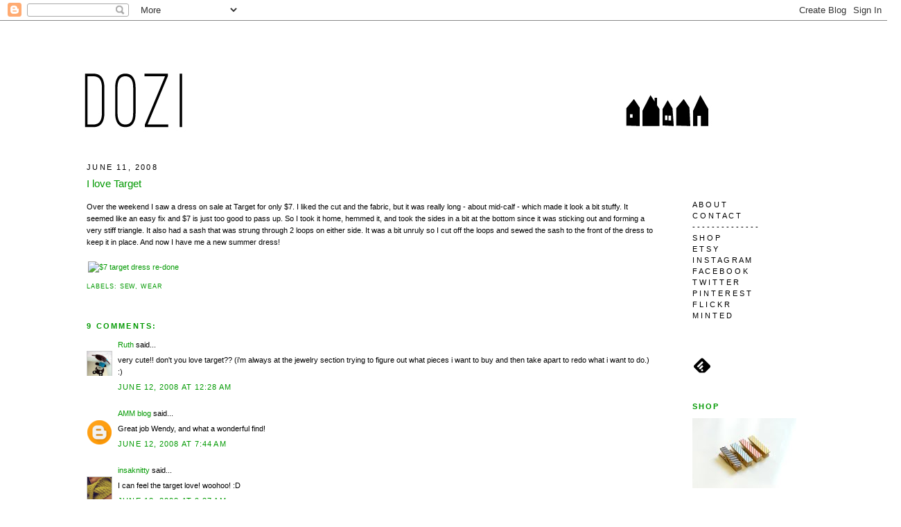

--- FILE ---
content_type: text/html; charset=UTF-8
request_url: https://dozidesign.blogspot.com/2008/06/i-love-target.html?showComment=1213288620000
body_size: 10839
content:
<!DOCTYPE html>
<html dir='ltr' xmlns='http://www.w3.org/1999/xhtml' xmlns:b='http://www.google.com/2005/gml/b' xmlns:data='http://www.google.com/2005/gml/data' xmlns:expr='http://www.google.com/2005/gml/expr'>
<head>
<link href='https://www.blogger.com/static/v1/widgets/2944754296-widget_css_bundle.css' rel='stylesheet' type='text/css'/>
<meta content='text/html; charset=UTF-8' http-equiv='Content-Type'/>
<meta content='blogger' name='generator'/>
<link href='https://dozidesign.blogspot.com/favicon.ico' rel='icon' type='image/x-icon'/>
<link href='http://dozidesign.blogspot.com/2008/06/i-love-target.html' rel='canonical'/>
<link rel="alternate" type="application/atom+xml" title="dozi - Atom" href="https://dozidesign.blogspot.com/feeds/posts/default" />
<link rel="alternate" type="application/rss+xml" title="dozi - RSS" href="https://dozidesign.blogspot.com/feeds/posts/default?alt=rss" />
<link rel="service.post" type="application/atom+xml" title="dozi - Atom" href="https://www.blogger.com/feeds/3524261959589056721/posts/default" />

<link rel="alternate" type="application/atom+xml" title="dozi - Atom" href="https://dozidesign.blogspot.com/feeds/8259235778128403056/comments/default" />
<!--Can't find substitution for tag [blog.ieCssRetrofitLinks]-->
<link href='http://farm4.static.flickr.com/3271/2571480997_f05f9da98c_o.jpg' rel='image_src'/>
<meta content='http://dozidesign.blogspot.com/2008/06/i-love-target.html' property='og:url'/>
<meta content='I love Target' property='og:title'/>
<meta content='Over the weekend I saw a dress on sale at Target for only $7. I liked the cut and the fabric, but it was really long - about mid-calf - whic...' property='og:description'/>
<meta content='https://lh3.googleusercontent.com/blogger_img_proxy/AEn0k_t9TPvCEUWuZcm9w5UF7F9Nb7MDy1we_oLUOXI8lVKIrbKoO-Gak2mUHCcC3RD-EOAC0KlCs0gMwmTFDWRnYT-f8eOMUw3Zf0bgIsnLgWB7VW85vb7eZ8fwrScEda_El0Ty=w1200-h630-p-k-no-nu' property='og:image'/>
<title>dozi: I love Target</title>
<meta content='6443007500de59f2138704183362b94c' name='p:domain_verify'/>
<style id='page-skin-1' type='text/css'><!--
/*
-----------------------------------------------
Blogger Template Style
Name:     Minima Stretch
Date:     26 Feb 2004
----------------------------------------------- */
/* Variable definitions
====================
<Variable name="bgcolor" description="Page Background Color"
type="color" default="#fff">
<Variable name="textcolor" description="Text Color"
type="color" default="#333">
<Variable name="linkcolor" description="Link Color"
type="color" default="#58a">
<Variable name="pagetitlecolor" description="Blog Title Color"
type="color" default="#666">
<Variable name="descriptioncolor" description="Blog Description Color"
type="color" default="#999">
<Variable name="titlecolor" description="Post Title Color"
type="color" default="#c60">
<Variable name="bordercolor" description="Border Color"
type="color" default="#ccc">
<Variable name="sidebarcolor" description="Sidebar Title Color"
type="color" default="#999">
<Variable name="sidebartextcolor" description="Sidebar Text Color"
type="color" default="#666">
<Variable name="visitedlinkcolor" description="Visited Link Color"
type="color" default="#999">
<Variable name="bodyfont" description="Text Font"
type="font" default="normal normal 100% Georgia, Serif">
<Variable name="headerfont" description="Sidebar Title Font"
type="font"
default="normal normal 100% 'Trebuchet MS',Trebuchet,Arial,Verdana,Sans-serif">
<Variable name="pagetitlefont" description="Blog Title Font"
type="font"
default="normal normal 100% Georgia, Serif">
<Variable name="descriptionfont" description="Blog Description Font"
type="font"
default="normal normal 78% 'Trebuchet MS', Trebuchet, Arial, Verdana, Sans-serif">
<Variable name="postfooterfont" description="Post Footer Font"
type="font"
default="normal normal 78% 'Trebuchet MS', Trebuchet, Arial, Verdana, Sans-serif">
<Variable name="startSide" description="Start side in blog language"
type="automatic" default="left">
<Variable name="endSide" description="End side in blog language"
type="automatic" default="right">
*/
/* Use this with templates/template-twocol.html */
body {
background:#ffffff;
margin:0;
color:#000000;
font:x-small Georgia Serif;
font-size/* */:/**/small;
font-size: /**/small;
text-align: center;
}
a:link {
color:#009900;
text-decoration:none;
}
a:visited {
color:#009900;
text-decoration:none;
}
a:hover {
color:#009900;
text-decoration:underline;
}
a img {
border-width:0;
}
/* Header
-----------------------------------------------
*/
#header-wrapper {
margin:0 2% 10px;
border:1px solid #ffffff;
}
#header {
margin: 5px;
border: 1px solid #ffffff;
text-align: center;
color:#000000;
}
#header-inner {
background-position: center;
margin-left: auto;
margin-right: auto;
}
#header h1 {
margin:5px 5px 0;
padding:15px 20px .25em;
line-height:1.2em;
text-transform:uppercase;
letter-spacing:.2em;
font: nnormal normal 85% Trebuchet, Trebuchet MS, Arial, sans-serif;
}
#header a {
color:#000000;
text-decoration:none;
}
#header a:hover {
color:#000000;
}
#header .description {
margin:0 5px 5px;
padding:0 20px 15px;
text-transform:uppercase;
letter-spacing:.2em;
line-height: 1.4em;
font: normal normal 75% 'Trebuchet MS', Trebuchet, Arial, Verdana, Sans-serif;
color: #999999;
}
#header img {
margin-left: 50px;
margin-right: auto;
}
/* Outer-Wrapper
----------------------------------------------- */
#outer-wrapper {
width: 1280px;
margin:0;
padding:10px;
text-align:left;
font: normal normal 85% Trebuchet, Trebuchet MS, Arial, sans-serif;
}
#main-wrapper {
margin-left: 9%;
width: 820px;
float: left;
display: inline;       /* fix for doubling margin in IE */
word-wrap: break-word; /* fix for long text breaking sidebar float in IE */
overflow: hidden;      /* fix for long non-text content breaking IE sidebar float */
}
#sidebar-wrapper {
margin-right: 4%;
margin-top: 70px;
width: 240px;
float: right;
display: inline;       /* fix for doubling margin in IE */
word-wrap: break-word; /* fix for long text breaking sidebar float in IE */
overflow: hidden;      /* fix for long non-text content breaking IE sidebar float */
}
/* Headings
----------------------------------------------- */
h2 {
margin:1.5em 0 .75em;
font:normal normal 100% Trebuchet, Trebuchet MS, Arial, sans-serif;
line-height: 1.4em;
font-weight: bold;
text-transform:uppercase;
letter-spacing:.2em;
color:#009900;
}
/* Posts
-----------------------------------------------
*/
h2.date-header {
margin:1.5em 0 .5em;
font-weight: normal;
color:#000000;
}
.post {
margin:.5em 0 1.5em;
border-bottom:1px dotted #ffffff;
padding-bottom:1.5em;
}
.post h3 {
margin:.25em 0 0;
padding:0 0 4px;
font-size:140%;
font-weight:normal;
line-height:1.4em;
color:#009900;
}
.post h3 a, .post h3 a:visited, .post h3 strong {
display:block;
text-decoration:none;
color:#009900;
font-weight:normal;
}
.post h3 strong, .post h3 a:hover {
color:#000000;
}
.post-body {
margin:0 0 .75em;
line-height:1.6em;
}
.post-body blockquote {
line-height:1.3em;
}
.post-footer {
margin: .75em 0;
color:#009900;
text-transform:uppercase;
letter-spacing:.1em;
font: normal normal 84% 'Trebuchet MS', Trebuchet, Arial, Verdana, Sans-serif;
line-height: 1.4em;
}
.comment-link {
margin-left:.6em;
}
.post img, table.tr-caption-container {
padding:1px;
border:1px solid #ffffff;
}
.tr-caption-container img {
border: none;
padding: 0;
}
.post blockquote {
margin:1em 20px;
}
.post blockquote p {
margin:.75em 0;
}
/* Comments
----------------------------------------------- */
#comments h4 {
margin:1em 0;
font-weight: bold;
line-height: 1.4em;
text-transform:uppercase;
letter-spacing:.2em;
color: #009900;
}
#comments-block {
margin:1em 0 1.5em;
line-height:1.6em;
}
#comments-block .comment-author {
margin:.5em 0;
}
#comments-block .comment-body {
margin:.25em 0 0;
}
#comments-block .comment-footer {
margin:-.25em 0 2em;
line-height: 1.4em;
text-transform:uppercase;
letter-spacing:.1em;
}
#comments-block .comment-body p {
margin:0 0 .75em;
}
.deleted-comment {
font-style:italic;
color:gray;
}
.feed-links {
clear: both;
line-height: 2.5em;
}
#blog-pager-newer-link {
float: left;
}
#blog-pager-older-link {
float: right;
}
#blog-pager {
text-align: center;
}
/* Sidebar Content
----------------------------------------------- */
.sidebar {
color: #000000;
line-height: 1.5em;
}
.sidebar ul {
list-style:none;
margin:0 0 0;
padding:0 0 0;
}
.sidebar li {
margin:0;
padding-top:0;
padding-right:0;
padding-bottom:.25em;
padding-left:15px;
text-indent:-15px;
line-height:1.5em;
}
.sidebar .widget, .main .widget {
border-bottom:1px dotted #ffffff;
margin:0 0 1.5em;
padding:0 0 1.5em;
}
.main .Blog {
border-bottom-width: 0;
}
/* Profile
----------------------------------------------- */
.profile-img {
float: left;
margin-top: 0;
margin-right: 5px;
margin-bottom: 5px;
margin-left: 0;
padding: 4px;
border: 1px solid #ffffff;
}
.profile-data {
margin:0;
text-transform:uppercase;
letter-spacing:.1em;
font: normal normal 84% 'Trebuchet MS', Trebuchet, Arial, Verdana, Sans-serif;
color: #009900;
font-weight: bold;
line-height: 1.6em;
}
.profile-datablock {
margin:.5em 0 .5em;
}
.profile-textblock {
margin: 0.5em 0;
line-height: 1.6em;
}
.profile-link {
font: normal normal 84% 'Trebuchet MS', Trebuchet, Arial, Verdana, Sans-serif;
text-transform: uppercase;
letter-spacing: .1em;
}
/* Footer
----------------------------------------------- */
#footer {
width:660px;
clear:both;
margin:0 auto;
padding-top:15px;
line-height: 1.6em;
text-transform:uppercase;
letter-spacing:.1em;
text-align: center;
}

--></style>
<script type='text/javascript'>  var _gaq = _gaq || [];  _gaq.push(['_setAccount', 'UA-6934273-1']);  _gaq.push(['_trackPageview']);  (function() {    var ga = document.createElement('script'); ga.type = 'text/javascript'; ga.async = true;    ga.src = ('https:' == document.location.protocol ? 'https://ssl' : 'http://www') + '.google-analytics.com/ga.js';    var s = document.getElementsByTagName('script')[0]; s.parentNode.insertBefore(ga, s);  })();</script>
<link href='https://www.blogger.com/dyn-css/authorization.css?targetBlogID=3524261959589056721&amp;zx=46ada8ae-f6d9-4940-a0eb-528979fddf0e' media='none' onload='if(media!=&#39;all&#39;)media=&#39;all&#39;' rel='stylesheet'/><noscript><link href='https://www.blogger.com/dyn-css/authorization.css?targetBlogID=3524261959589056721&amp;zx=46ada8ae-f6d9-4940-a0eb-528979fddf0e' rel='stylesheet'/></noscript>
<meta name='google-adsense-platform-account' content='ca-host-pub-1556223355139109'/>
<meta name='google-adsense-platform-domain' content='blogspot.com'/>

</head>
<body>
<div class='navbar section' id='navbar'><div class='widget Navbar' data-version='1' id='Navbar1'><script type="text/javascript">
    function setAttributeOnload(object, attribute, val) {
      if(window.addEventListener) {
        window.addEventListener('load',
          function(){ object[attribute] = val; }, false);
      } else {
        window.attachEvent('onload', function(){ object[attribute] = val; });
      }
    }
  </script>
<div id="navbar-iframe-container"></div>
<script type="text/javascript" src="https://apis.google.com/js/platform.js"></script>
<script type="text/javascript">
      gapi.load("gapi.iframes:gapi.iframes.style.bubble", function() {
        if (gapi.iframes && gapi.iframes.getContext) {
          gapi.iframes.getContext().openChild({
              url: 'https://www.blogger.com/navbar/3524261959589056721?po\x3d8259235778128403056\x26origin\x3dhttps://dozidesign.blogspot.com',
              where: document.getElementById("navbar-iframe-container"),
              id: "navbar-iframe"
          });
        }
      });
    </script><script type="text/javascript">
(function() {
var script = document.createElement('script');
script.type = 'text/javascript';
script.src = '//pagead2.googlesyndication.com/pagead/js/google_top_exp.js';
var head = document.getElementsByTagName('head')[0];
if (head) {
head.appendChild(script);
}})();
</script>
</div></div>
<div id='outer-wrapper'><div id='wrap2'>
<!-- skip links for text browsers -->
<span id='skiplinks' style='display:none;'>
<a href='#main'>skip to main </a> |
      <a href='#sidebar'>skip to sidebar</a>
</span>
<div id='header-wrapper'>
<div class='header section' id='header'><div class='widget Header' data-version='1' id='Header1'>
<div id='header-inner'>
<a href='https://dozidesign.blogspot.com/' style='display: block'>
<img alt='dozi' height='153px; ' id='Header1_headerimg' src='https://blogger.googleusercontent.com/img/b/R29vZ2xl/AVvXsEggVowz9_AnFhB1fq7BzvVJhZQuW10xgyvVTRCxqZ9JNJgxxssnAOM5EDFq_q4eM-SytrC1IKv_DhhdDGIAXKMOoDFRSZ_Pi6n11D1z4M77R_iwlm5koTjTaX53btMK9uxLwhHfUcAF0gE9/s1600/dozi-header-jul12c.jpg' style='display: block' width='1020px; '/>
</a>
</div>
</div></div>
</div>
<div id='content-wrapper'>
<div id='crosscol-wrapper' style='text-align:center'>
<div class='crosscol no-items section' id='crosscol'></div>
</div>
<div id='main-wrapper'>
<div class='main section' id='main'><div class='widget Blog' data-version='1' id='Blog1'>
<div class='blog-posts hfeed'>

          <div class="date-outer">
        
<h2 class='date-header'><span>June 11, 2008</span></h2>

          <div class="date-posts">
        
<div class='post-outer'>
<div class='post hentry'>
<a name='8259235778128403056'></a>
<h3 class='post-title entry-title'>
<a href='https://dozidesign.blogspot.com/2008/06/i-love-target.html'>I love Target</a>
</h3>
<div class='post-header-line-1'></div>
<div class='post-body entry-content'>
<p>Over the weekend I saw a dress on sale at Target for only $7. I liked the cut and the fabric, but it was really long - about mid-calf - which made it look a bit stuffy. It seemed like an easy fix and $7 is just too good to pass up. So I took it home, hemmed it, and took the sides in a bit at the bottom since it was sticking out and forming a very stiff triangle. It also had a sash that was strung through 2 loops on either side. It was a bit unruly so I cut off the loops and sewed the sash to the front of the dress to keep it in place. And now I have me a new summer dress!<br /><br /><a href="http://www.flickr.com/photos/wendyfanchung/2571480997/" target="_blank" title="$7 target dress re-done by dozidesign, on Flickr"><img alt="$7 target dress re-done" height="427" src="https://lh3.googleusercontent.com/blogger_img_proxy/AEn0k_t9TPvCEUWuZcm9w5UF7F9Nb7MDy1we_oLUOXI8lVKIrbKoO-Gak2mUHCcC3RD-EOAC0KlCs0gMwmTFDWRnYT-f8eOMUw3Zf0bgIsnLgWB7VW85vb7eZ8fwrScEda_El0Ty=s0-d" width="320"></a></p>
<div style='clear: both;'></div>
</div>
<div class='post-footer'>
<p class='post-footer-line post-footer-line-1'><span class='post-author vcard'>
</span>
<span class='post-comment-link'>
</span>
<span class='post-icons'>
</span>
</p>
<p class='post-footer-line post-footer-line-2'><span class='post-labels'>
Labels:
<a href='https://dozidesign.blogspot.com/search/label/sew' rel='tag'>sew</a>,
<a href='https://dozidesign.blogspot.com/search/label/wear' rel='tag'>wear</a>
</span>
</p>
<p class='post-footer-line post-footer-line-3'></p>
</div>
</div>
<div class='comments' id='comments'>
<a name='comments'></a>
<h4>9 comments:</h4>
<div id='Blog1_comments-block-wrapper'>
<dl class='avatar-comment-indent' id='comments-block'>
<dt class='comment-author ' id='c6105244774861345452'>
<a name='c6105244774861345452'></a>
<div class="avatar-image-container vcard"><span dir="ltr"><a href="https://www.blogger.com/profile/00801790818714893429" target="" rel="nofollow" onclick="" class="avatar-hovercard" id="av-6105244774861345452-00801790818714893429"><img src="https://resources.blogblog.com/img/blank.gif" width="35" height="35" class="delayLoad" style="display: none;" longdesc="//blogger.googleusercontent.com/img/b/R29vZ2xl/AVvXsEixPC0Dg6EQHxqKN9ZkgiTYyA_zenN4xUMFMiDujBagJPo7gdVHuPOAZ9AEbKgvHko9NWh_cAJfb0ZtlJQL79kQNZT04EjjPX7AY3ejPGIUTnXjMf5KqJGmowQj_Y9_UEo/s45-c/bear-reflection.jpg" alt="" title="Ruth">

<noscript><img src="//blogger.googleusercontent.com/img/b/R29vZ2xl/AVvXsEixPC0Dg6EQHxqKN9ZkgiTYyA_zenN4xUMFMiDujBagJPo7gdVHuPOAZ9AEbKgvHko9NWh_cAJfb0ZtlJQL79kQNZT04EjjPX7AY3ejPGIUTnXjMf5KqJGmowQj_Y9_UEo/s45-c/bear-reflection.jpg" width="35" height="35" class="photo" alt=""></noscript></a></span></div>
<a href='https://www.blogger.com/profile/00801790818714893429' rel='nofollow'>Ruth</a>
said...
</dt>
<dd class='comment-body' id='Blog1_cmt-6105244774861345452'>
<p>
very cute!! don't you love target?? (i'm always at the jewelry section trying to figure out what pieces i want to buy and then take apart to redo what i want to do.) :)
</p>
</dd>
<dd class='comment-footer'>
<span class='comment-timestamp'>
<a href='https://dozidesign.blogspot.com/2008/06/i-love-target.html?showComment=1213255680000#c6105244774861345452' title='comment permalink'>
June 12, 2008 at 12:28&#8239;AM
</a>
<span class='item-control blog-admin pid-1891864594'>
<a class='comment-delete' href='https://www.blogger.com/comment/delete/3524261959589056721/6105244774861345452' title='Delete Comment'>
<img src='https://resources.blogblog.com/img/icon_delete13.gif'/>
</a>
</span>
</span>
</dd>
<dt class='comment-author ' id='c1677821010476474845'>
<a name='c1677821010476474845'></a>
<div class="avatar-image-container avatar-stock"><span dir="ltr"><a href="https://www.blogger.com/profile/08212796262869782658" target="" rel="nofollow" onclick="" class="avatar-hovercard" id="av-1677821010476474845-08212796262869782658"><img src="//www.blogger.com/img/blogger_logo_round_35.png" width="35" height="35" alt="" title="AMM blog">

</a></span></div>
<a href='https://www.blogger.com/profile/08212796262869782658' rel='nofollow'>AMM blog</a>
said...
</dt>
<dd class='comment-body' id='Blog1_cmt-1677821010476474845'>
<p>
Great job Wendy, and what a wonderful find!
</p>
</dd>
<dd class='comment-footer'>
<span class='comment-timestamp'>
<a href='https://dozidesign.blogspot.com/2008/06/i-love-target.html?showComment=1213281840000#c1677821010476474845' title='comment permalink'>
June 12, 2008 at 7:44&#8239;AM
</a>
<span class='item-control blog-admin pid-1968661363'>
<a class='comment-delete' href='https://www.blogger.com/comment/delete/3524261959589056721/1677821010476474845' title='Delete Comment'>
<img src='https://resources.blogblog.com/img/icon_delete13.gif'/>
</a>
</span>
</span>
</dd>
<dt class='comment-author ' id='c1824568296142413410'>
<a name='c1824568296142413410'></a>
<div class="avatar-image-container vcard"><span dir="ltr"><a href="https://www.blogger.com/profile/16063817468778436965" target="" rel="nofollow" onclick="" class="avatar-hovercard" id="av-1824568296142413410-16063817468778436965"><img src="https://resources.blogblog.com/img/blank.gif" width="35" height="35" class="delayLoad" style="display: none;" longdesc="//blogger.googleusercontent.com/img/b/R29vZ2xl/AVvXsEhT9zgYr-qZluPMQFTuMbwlcWxxvox0A6zbSSdZZ5C9ybLTNhKwGFrJzgapzc-nPa2WjuSheR_3tYubqYEitQf6ClbcT_zj1rHRnLcKt2aEX56T35LDveAPNWOi6NUOBQ/s45-c/CIMG5908_2.jpg" alt="" title="insaknitty">

<noscript><img src="//blogger.googleusercontent.com/img/b/R29vZ2xl/AVvXsEhT9zgYr-qZluPMQFTuMbwlcWxxvox0A6zbSSdZZ5C9ybLTNhKwGFrJzgapzc-nPa2WjuSheR_3tYubqYEitQf6ClbcT_zj1rHRnLcKt2aEX56T35LDveAPNWOi6NUOBQ/s45-c/CIMG5908_2.jpg" width="35" height="35" class="photo" alt=""></noscript></a></span></div>
<a href='https://www.blogger.com/profile/16063817468778436965' rel='nofollow'>insaknitty</a>
said...
</dt>
<dd class='comment-body' id='Blog1_cmt-1824568296142413410'>
<p>
I can feel the target love! woohoo! :D
</p>
</dd>
<dd class='comment-footer'>
<span class='comment-timestamp'>
<a href='https://dozidesign.blogspot.com/2008/06/i-love-target.html?showComment=1213288620000#c1824568296142413410' title='comment permalink'>
June 12, 2008 at 9:37&#8239;AM
</a>
<span class='item-control blog-admin pid-1972326587'>
<a class='comment-delete' href='https://www.blogger.com/comment/delete/3524261959589056721/1824568296142413410' title='Delete Comment'>
<img src='https://resources.blogblog.com/img/icon_delete13.gif'/>
</a>
</span>
</span>
</dd>
<dt class='comment-author ' id='c7779110087635737500'>
<a name='c7779110087635737500'></a>
<div class="avatar-image-container avatar-stock"><span dir="ltr"><a href="https://www.blogger.com/profile/14149995766093325399" target="" rel="nofollow" onclick="" class="avatar-hovercard" id="av-7779110087635737500-14149995766093325399"><img src="//www.blogger.com/img/blogger_logo_round_35.png" width="35" height="35" alt="" title="cornelia">

</a></span></div>
<a href='https://www.blogger.com/profile/14149995766093325399' rel='nofollow'>cornelia</a>
said...
</dt>
<dd class='comment-body' id='Blog1_cmt-7779110087635737500'>
<p>
wow that is really cool.  =b um i have pants that need hemming. haha ;)
</p>
</dd>
<dd class='comment-footer'>
<span class='comment-timestamp'>
<a href='https://dozidesign.blogspot.com/2008/06/i-love-target.html?showComment=1213309500000#c7779110087635737500' title='comment permalink'>
June 12, 2008 at 3:25&#8239;PM
</a>
<span class='item-control blog-admin pid-1522783355'>
<a class='comment-delete' href='https://www.blogger.com/comment/delete/3524261959589056721/7779110087635737500' title='Delete Comment'>
<img src='https://resources.blogblog.com/img/icon_delete13.gif'/>
</a>
</span>
</span>
</dd>
<dt class='comment-author ' id='c5578966570185311165'>
<a name='c5578966570185311165'></a>
<div class="avatar-image-container vcard"><span dir="ltr"><a href="https://www.blogger.com/profile/04405099336754394442" target="" rel="nofollow" onclick="" class="avatar-hovercard" id="av-5578966570185311165-04405099336754394442"><img src="https://resources.blogblog.com/img/blank.gif" width="35" height="35" class="delayLoad" style="display: none;" longdesc="//blogger.googleusercontent.com/img/b/R29vZ2xl/AVvXsEhoghE2_Ek96VQVfk1DC8OxATumUlXBnzLPootv8vjM8A8nPKJ68gOIEoWgkjVc1HMniFk6HdVCmR53wMXt10npcIstbPz1KpZ_sglhTu-DSct63ZPfrG1IBBFaBkhG1A/s45-c/IMG_1198e.jpg" alt="" title="kayla">

<noscript><img src="//blogger.googleusercontent.com/img/b/R29vZ2xl/AVvXsEhoghE2_Ek96VQVfk1DC8OxATumUlXBnzLPootv8vjM8A8nPKJ68gOIEoWgkjVc1HMniFk6HdVCmR53wMXt10npcIstbPz1KpZ_sglhTu-DSct63ZPfrG1IBBFaBkhG1A/s45-c/IMG_1198e.jpg" width="35" height="35" class="photo" alt=""></noscript></a></span></div>
<a href='https://www.blogger.com/profile/04405099336754394442' rel='nofollow'>kayla</a>
said...
</dt>
<dd class='comment-body' id='Blog1_cmt-5578966570185311165'>
<p>
So cute and fresh!  I love the look.    And those kinds of finds are the best!
</p>
</dd>
<dd class='comment-footer'>
<span class='comment-timestamp'>
<a href='https://dozidesign.blogspot.com/2008/06/i-love-target.html?showComment=1213366440000#c5578966570185311165' title='comment permalink'>
June 13, 2008 at 7:14&#8239;AM
</a>
<span class='item-control blog-admin pid-175114137'>
<a class='comment-delete' href='https://www.blogger.com/comment/delete/3524261959589056721/5578966570185311165' title='Delete Comment'>
<img src='https://resources.blogblog.com/img/icon_delete13.gif'/>
</a>
</span>
</span>
</dd>
<dt class='comment-author ' id='c4713532338288324324'>
<a name='c4713532338288324324'></a>
<div class="avatar-image-container avatar-stock"><span dir="ltr"><img src="//resources.blogblog.com/img/blank.gif" width="35" height="35" alt="" title="Anonymous">

</span></div>
Anonymous
said...
</dt>
<dd class='comment-body' id='Blog1_cmt-4713532338288324324'>
<p>
neat! can you do some hemming for me too? =)
</p>
</dd>
<dd class='comment-footer'>
<span class='comment-timestamp'>
<a href='https://dozidesign.blogspot.com/2008/06/i-love-target.html?showComment=1213553700000#c4713532338288324324' title='comment permalink'>
June 15, 2008 at 11:15&#8239;AM
</a>
<span class='item-control blog-admin pid-1195777972'>
<a class='comment-delete' href='https://www.blogger.com/comment/delete/3524261959589056721/4713532338288324324' title='Delete Comment'>
<img src='https://resources.blogblog.com/img/icon_delete13.gif'/>
</a>
</span>
</span>
</dd>
<dt class='comment-author ' id='c2343932933968649616'>
<a name='c2343932933968649616'></a>
<div class="avatar-image-container avatar-stock"><span dir="ltr"><a href="https://www.blogger.com/profile/15987286224840655607" target="" rel="nofollow" onclick="" class="avatar-hovercard" id="av-2343932933968649616-15987286224840655607"><img src="//www.blogger.com/img/blogger_logo_round_35.png" width="35" height="35" alt="" title="MA">

</a></span></div>
<a href='https://www.blogger.com/profile/15987286224840655607' rel='nofollow'>MA</a>
said...
</dt>
<dd class='comment-body' id='Blog1_cmt-2343932933968649616'>
<p>
Oh, I love target - wish we had them up here.  Such a great find, the dress is so sweet and just perfect for a beautiful summer day.
</p>
</dd>
<dd class='comment-footer'>
<span class='comment-timestamp'>
<a href='https://dozidesign.blogspot.com/2008/06/i-love-target.html?showComment=1213983960000#c2343932933968649616' title='comment permalink'>
June 20, 2008 at 10:46&#8239;AM
</a>
<span class='item-control blog-admin pid-2106673074'>
<a class='comment-delete' href='https://www.blogger.com/comment/delete/3524261959589056721/2343932933968649616' title='Delete Comment'>
<img src='https://resources.blogblog.com/img/icon_delete13.gif'/>
</a>
</span>
</span>
</dd>
<dt class='comment-author ' id='c7743933077673779176'>
<a name='c7743933077673779176'></a>
<div class="avatar-image-container vcard"><span dir="ltr"><a href="https://www.blogger.com/profile/01365628412713645253" target="" rel="nofollow" onclick="" class="avatar-hovercard" id="av-7743933077673779176-01365628412713645253"><img src="https://resources.blogblog.com/img/blank.gif" width="35" height="35" class="delayLoad" style="display: none;" longdesc="//4.bp.blogspot.com/_4GLKBo7O-gM/SaowjVgC9iI/AAAAAAAACaI/rKFQ6qy18ho/S45-s35/Phal%2B2.jpg" alt="" title="Stardust">

<noscript><img src="//4.bp.blogspot.com/_4GLKBo7O-gM/SaowjVgC9iI/AAAAAAAACaI/rKFQ6qy18ho/S45-s35/Phal%2B2.jpg" width="35" height="35" class="photo" alt=""></noscript></a></span></div>
<a href='https://www.blogger.com/profile/01365628412713645253' rel='nofollow'>Stardust</a>
said...
</dt>
<dd class='comment-body' id='Blog1_cmt-7743933077673779176'>
<p>
Hi!  I came via some blogs and made my way here!  Love the paper flower tip and going to try it as soon as possible!  Like the dress as much as you do and how you touched it up. Good work!
</p>
</dd>
<dd class='comment-footer'>
<span class='comment-timestamp'>
<a href='https://dozidesign.blogspot.com/2008/06/i-love-target.html?showComment=1214892180000#c7743933077673779176' title='comment permalink'>
June 30, 2008 at 11:03&#8239;PM
</a>
<span class='item-control blog-admin pid-737206901'>
<a class='comment-delete' href='https://www.blogger.com/comment/delete/3524261959589056721/7743933077673779176' title='Delete Comment'>
<img src='https://resources.blogblog.com/img/icon_delete13.gif'/>
</a>
</span>
</span>
</dd>
<dt class='comment-author ' id='c5854831760720535593'>
<a name='c5854831760720535593'></a>
<div class="avatar-image-container avatar-stock"><span dir="ltr"><img src="//resources.blogblog.com/img/blank.gif" width="35" height="35" alt="" title="Anonymous">

</span></div>
Anonymous
said...
</dt>
<dd class='comment-body' id='Blog1_cmt-5854831760720535593'>
<p>
Hi Wendy,<BR/><BR/>I came across your blog today and fell in love wit this post. I would love to feature your dress in a new segment on my blog, Take Something Ordinary and Make it Extraordinary.<BR/><BR/>If you're up to it, please email me at kidsstuffworld @ gmail dot come or stacymae @ mac dot com .<BR/><BR/>Feel free to check out my site at www.kidsstuffworld.com<BR/><BR/>Thanks,<BR/>Hope to hear from you soon,<BR/><BR/>Stacy
</p>
</dd>
<dd class='comment-footer'>
<span class='comment-timestamp'>
<a href='https://dozidesign.blogspot.com/2008/06/i-love-target.html?showComment=1217107860000#c5854831760720535593' title='comment permalink'>
July 26, 2008 at 2:31&#8239;PM
</a>
<span class='item-control blog-admin pid-1195777972'>
<a class='comment-delete' href='https://www.blogger.com/comment/delete/3524261959589056721/5854831760720535593' title='Delete Comment'>
<img src='https://resources.blogblog.com/img/icon_delete13.gif'/>
</a>
</span>
</span>
</dd>
</dl>
</div>
<p class='comment-footer'>
<a href='https://www.blogger.com/comment/fullpage/post/3524261959589056721/8259235778128403056' onclick='javascript:window.open(this.href, "bloggerPopup", "toolbar=0,location=0,statusbar=1,menubar=0,scrollbars=yes,width=640,height=500"); return false;'>Post a Comment</a>
</p>
</div>
</div>

        </div></div>
      
</div>
<div class='blog-pager' id='blog-pager'>
<span id='blog-pager-newer-link'>
<a class='blog-pager-newer-link' href='https://dozidesign.blogspot.com/2008/06/tweet-tweet.html' id='Blog1_blog-pager-newer-link' title='Newer Post'>Newer Post</a>
</span>
<span id='blog-pager-older-link'>
<a class='blog-pager-older-link' href='https://dozidesign.blogspot.com/2008/06/printing-with-lotta.html' id='Blog1_blog-pager-older-link' title='Older Post'>Older Post</a>
</span>
<a class='home-link' href='https://dozidesign.blogspot.com/'>Home</a>
</div>
<div class='clear'></div>
<div class='post-feeds'>
<div class='feed-links'>
Subscribe to:
<a class='feed-link' href='https://dozidesign.blogspot.com/feeds/8259235778128403056/comments/default' target='_blank' type='application/atom+xml'>Post Comments (Atom)</a>
</div>
</div>
</div></div>
</div>
<div id='sidebar-wrapper'>
<div class='sidebar section' id='sidebar'><div class='widget Text' data-version='1' id='Text5'>
<div class='widget-content'>
<a href="http://dozidesign.blogspot.com/p/about.html" style="color:#000000">A B O U T</a><br/><a href="http://dozidesign.blogspot.com/p/contact.html" style="color:#000000">C O N T A C T</a><br/>- - - - - - - - - - - - - -<br/><a href="http://www.dozidesign.com/products" style="color:#000000">S H O P</a><br/><a href="http://www.etsy.com/shop/dozi" style="color:#000000">E T S Y</a><br/><a href="http://instagrid.me/dozidesign/" style="color:#000000">I N S T A G R A M</a><br/><a href="http://www.facebook.com/dozidesign" style="color:#000000">F A C E B O O K</a><br/><a href="http://www.twitter.com/dozidesign" style="color:#000000">T W I T T E R</a><br/><a href="http://pinterest.com/dozi/" style="color:#000000">P I N T E R E S T</a><br/><a href="http://www.flickr.com/photos/wendyfanchung/" style="color:#000000">F L I C K R</a><br/><a href="http://www.minted.com/search?designerID=1981" style="color:#000000">M I N T E D</a><br/><br/>
</div>
<div class='clear'></div>
</div><div class='widget HTML' data-version='1' id='HTML1'>
<div class='widget-content'>
<a href='http://cloud.feedly.com/#subscription%2Ffeed%2Fhttp%3A%2F%2Fdozidesign.blogspot.com%2Ffeeds%2Fposts%2Fdefault'  target='blank'><img id="feedlyFollow" src="https://lh3.googleusercontent.com/blogger_img_proxy/AEn0k_tLILrDhqqL6fuODQqPLRKeyi8yKTgZujQPgM7n--EM945elwmTn-imgNsFFEwGD_j8n3Z4KDzfpXQUbv5lNG2s38-R_IVSkLv15sRiMCxIXYJIRGxzW2kbb7XeiytsEU0q8w=s0-d" alt="follow us in feedly" width="28" height="28"></a>
</div>
<div class='clear'></div>
</div><div class='widget Image' data-version='1' id='Image1'>
<h2>shop</h2>
<div class='widget-content'>
<a href='http://www.etsy.com/shop/dozi'>
<img alt='shop' height='101' id='Image1_img' src='https://blogger.googleusercontent.com/img/b/R29vZ2xl/AVvXsEjOd9A_mf5EqnIVx1AyXsSyS7NoiQthMna2YPPsccZ5IC_rpPNkezBKitulgDm9m3DR71zbTsFCSPa7fijw1nl_Z6i3AO3iwCMJkvkI4hhKobs-ooe8QFksHjdM3HKPEg2p-Tp0Tjvhij8B/s1600/shop+img.jpg' width='150'/>
</a>
<br/>
</div>
<div class='clear'></div>
</div><div class='widget Label' data-version='1' id='Label1'>
<h2>categories</h2>
<div class='widget-content list-label-widget-content'>
<ul>
<li>
<a dir='ltr' href='https://dozidesign.blogspot.com/search/label/books'>books</a>
</li>
<li>
<a dir='ltr' href='https://dozidesign.blogspot.com/search/label/celebrations'>celebrations</a>
</li>
<li>
<a dir='ltr' href='https://dozidesign.blogspot.com/search/label/charlie'>charlie</a>
</li>
<li>
<a dir='ltr' href='https://dozidesign.blogspot.com/search/label/design'>design</a>
</li>
<li>
<a dir='ltr' href='https://dozidesign.blogspot.com/search/label/eats'>eats</a>
</li>
<li>
<a dir='ltr' href='https://dozidesign.blogspot.com/search/label/goods'>goods</a>
</li>
<li>
<a dir='ltr' href='https://dozidesign.blogspot.com/search/label/home'>home</a>
</li>
<li>
<a dir='ltr' href='https://dozidesign.blogspot.com/search/label/inspire'>inspire</a>
</li>
<li>
<a dir='ltr' href='https://dozidesign.blogspot.com/search/label/knit'>knit</a>
</li>
<li>
<a dir='ltr' href='https://dozidesign.blogspot.com/search/label/life'>life</a>
</li>
<li>
<a dir='ltr' href='https://dozidesign.blogspot.com/search/label/paper'>paper</a>
</li>
<li>
<a dir='ltr' href='https://dozidesign.blogspot.com/search/label/pattern'>pattern</a>
</li>
<li>
<a dir='ltr' href='https://dozidesign.blogspot.com/search/label/sew'>sew</a>
</li>
<li>
<a dir='ltr' href='https://dozidesign.blogspot.com/search/label/shop'>shop</a>
</li>
<li>
<a dir='ltr' href='https://dozidesign.blogspot.com/search/label/textiles'>textiles</a>
</li>
<li>
<a dir='ltr' href='https://dozidesign.blogspot.com/search/label/the%20boys'>the boys</a>
</li>
<li>
<a dir='ltr' href='https://dozidesign.blogspot.com/search/label/travel'>travel</a>
</li>
<li>
<a dir='ltr' href='https://dozidesign.blogspot.com/search/label/tutorial'>tutorial</a>
</li>
<li>
<a dir='ltr' href='https://dozidesign.blogspot.com/search/label/wear'>wear</a>
</li>
</ul>
<div class='clear'></div>
</div>
</div><div class='widget BlogArchive' data-version='1' id='BlogArchive1'>
<h2>archive</h2>
<div class='widget-content'>
<div id='ArchiveList'>
<div id='BlogArchive1_ArchiveList'>
<select id='BlogArchive1_ArchiveMenu'>
<option value=''>archive</option>
<option value='https://dozidesign.blogspot.com/2016/01/'>Jan 2016 (1)</option>
<option value='https://dozidesign.blogspot.com/2014/08/'>Aug 2014 (1)</option>
<option value='https://dozidesign.blogspot.com/2014/03/'>Mar 2014 (1)</option>
<option value='https://dozidesign.blogspot.com/2014/02/'>Feb 2014 (1)</option>
<option value='https://dozidesign.blogspot.com/2013/09/'>Sep 2013 (1)</option>
<option value='https://dozidesign.blogspot.com/2013/08/'>Aug 2013 (1)</option>
<option value='https://dozidesign.blogspot.com/2013/06/'>Jun 2013 (2)</option>
<option value='https://dozidesign.blogspot.com/2013/03/'>Mar 2013 (2)</option>
<option value='https://dozidesign.blogspot.com/2013/02/'>Feb 2013 (1)</option>
<option value='https://dozidesign.blogspot.com/2012/11/'>Nov 2012 (1)</option>
<option value='https://dozidesign.blogspot.com/2012/10/'>Oct 2012 (4)</option>
<option value='https://dozidesign.blogspot.com/2012/08/'>Aug 2012 (2)</option>
<option value='https://dozidesign.blogspot.com/2012/07/'>Jul 2012 (1)</option>
<option value='https://dozidesign.blogspot.com/2012/06/'>Jun 2012 (2)</option>
<option value='https://dozidesign.blogspot.com/2012/05/'>May 2012 (1)</option>
<option value='https://dozidesign.blogspot.com/2012/04/'>Apr 2012 (2)</option>
<option value='https://dozidesign.blogspot.com/2012/03/'>Mar 2012 (3)</option>
<option value='https://dozidesign.blogspot.com/2012/02/'>Feb 2012 (1)</option>
<option value='https://dozidesign.blogspot.com/2012/01/'>Jan 2012 (2)</option>
<option value='https://dozidesign.blogspot.com/2011/12/'>Dec 2011 (2)</option>
<option value='https://dozidesign.blogspot.com/2011/11/'>Nov 2011 (5)</option>
<option value='https://dozidesign.blogspot.com/2011/10/'>Oct 2011 (2)</option>
<option value='https://dozidesign.blogspot.com/2011/08/'>Aug 2011 (1)</option>
<option value='https://dozidesign.blogspot.com/2011/07/'>Jul 2011 (4)</option>
<option value='https://dozidesign.blogspot.com/2011/06/'>Jun 2011 (3)</option>
<option value='https://dozidesign.blogspot.com/2011/05/'>May 2011 (1)</option>
<option value='https://dozidesign.blogspot.com/2011/04/'>Apr 2011 (1)</option>
<option value='https://dozidesign.blogspot.com/2011/03/'>Mar 2011 (1)</option>
<option value='https://dozidesign.blogspot.com/2011/01/'>Jan 2011 (1)</option>
<option value='https://dozidesign.blogspot.com/2010/12/'>Dec 2010 (1)</option>
<option value='https://dozidesign.blogspot.com/2010/11/'>Nov 2010 (1)</option>
<option value='https://dozidesign.blogspot.com/2010/10/'>Oct 2010 (2)</option>
<option value='https://dozidesign.blogspot.com/2010/08/'>Aug 2010 (3)</option>
<option value='https://dozidesign.blogspot.com/2010/07/'>Jul 2010 (1)</option>
<option value='https://dozidesign.blogspot.com/2010/06/'>Jun 2010 (2)</option>
<option value='https://dozidesign.blogspot.com/2010/05/'>May 2010 (3)</option>
<option value='https://dozidesign.blogspot.com/2010/03/'>Mar 2010 (2)</option>
<option value='https://dozidesign.blogspot.com/2010/02/'>Feb 2010 (3)</option>
<option value='https://dozidesign.blogspot.com/2010/01/'>Jan 2010 (2)</option>
<option value='https://dozidesign.blogspot.com/2009/11/'>Nov 2009 (5)</option>
<option value='https://dozidesign.blogspot.com/2009/10/'>Oct 2009 (3)</option>
<option value='https://dozidesign.blogspot.com/2009/09/'>Sep 2009 (3)</option>
<option value='https://dozidesign.blogspot.com/2009/07/'>Jul 2009 (3)</option>
<option value='https://dozidesign.blogspot.com/2009/06/'>Jun 2009 (3)</option>
<option value='https://dozidesign.blogspot.com/2009/05/'>May 2009 (2)</option>
<option value='https://dozidesign.blogspot.com/2009/04/'>Apr 2009 (2)</option>
<option value='https://dozidesign.blogspot.com/2009/03/'>Mar 2009 (6)</option>
<option value='https://dozidesign.blogspot.com/2009/02/'>Feb 2009 (8)</option>
<option value='https://dozidesign.blogspot.com/2009/01/'>Jan 2009 (5)</option>
<option value='https://dozidesign.blogspot.com/2008/12/'>Dec 2008 (5)</option>
<option value='https://dozidesign.blogspot.com/2008/11/'>Nov 2008 (5)</option>
<option value='https://dozidesign.blogspot.com/2008/10/'>Oct 2008 (7)</option>
<option value='https://dozidesign.blogspot.com/2008/09/'>Sep 2008 (8)</option>
<option value='https://dozidesign.blogspot.com/2008/08/'>Aug 2008 (6)</option>
<option value='https://dozidesign.blogspot.com/2008/07/'>Jul 2008 (9)</option>
<option value='https://dozidesign.blogspot.com/2008/06/'>Jun 2008 (9)</option>
<option value='https://dozidesign.blogspot.com/2008/05/'>May 2008 (8)</option>
<option value='https://dozidesign.blogspot.com/2008/04/'>Apr 2008 (7)</option>
<option value='https://dozidesign.blogspot.com/2008/03/'>Mar 2008 (8)</option>
<option value='https://dozidesign.blogspot.com/2008/02/'>Feb 2008 (7)</option>
<option value='https://dozidesign.blogspot.com/2008/01/'>Jan 2008 (6)</option>
<option value='https://dozidesign.blogspot.com/2007/12/'>Dec 2007 (5)</option>
<option value='https://dozidesign.blogspot.com/2007/11/'>Nov 2007 (2)</option>
</select>
</div>
</div>
<div class='clear'></div>
</div>
</div><div class='widget BlogSearch' data-version='1' id='BlogSearch1'>
<h2 class='title'>search</h2>
<div class='widget-content'>
<div id='BlogSearch1_form'>
<form action='https://dozidesign.blogspot.com/search' class='gsc-search-box' target='_top'>
<table cellpadding='0' cellspacing='0' class='gsc-search-box'>
<tbody>
<tr>
<td class='gsc-input'>
<input autocomplete='off' class='gsc-input' name='q' size='10' title='search' type='text' value=''/>
</td>
<td class='gsc-search-button'>
<input class='gsc-search-button' title='search' type='submit' value='Search'/>
</td>
</tr>
</tbody>
</table>
</form>
</div>
</div>
<div class='clear'></div>
</div><div class='widget Text' data-version='1' id='Text4'>
<h2 class='title'>copyright</h2>
<div class='widget-content'>
2007-2014 by Wendy Chung. Please do not use any photos or content from this site without my permission. Thank you!<br />
</div>
<div class='clear'></div>
</div></div>
</div>
<!-- spacer for skins that want sidebar and main to be the same height-->
<div class='clear'>&#160;</div>
</div>
<!-- end content-wrapper -->
<div id='footer-wrapper'>
<div class='footer no-items section' id='footer'></div>
</div>
</div></div>
<!-- end outer-wrapper -->

<script type="text/javascript" src="https://www.blogger.com/static/v1/widgets/2028843038-widgets.js"></script>
<script type='text/javascript'>
window['__wavt'] = 'AOuZoY6YFcW3LzVOtq7JGBFXCyP0XVAIWQ:1769739729043';_WidgetManager._Init('//www.blogger.com/rearrange?blogID\x3d3524261959589056721','//dozidesign.blogspot.com/2008/06/i-love-target.html','3524261959589056721');
_WidgetManager._SetDataContext([{'name': 'blog', 'data': {'blogId': '3524261959589056721', 'title': 'dozi', 'url': 'https://dozidesign.blogspot.com/2008/06/i-love-target.html', 'canonicalUrl': 'http://dozidesign.blogspot.com/2008/06/i-love-target.html', 'homepageUrl': 'https://dozidesign.blogspot.com/', 'searchUrl': 'https://dozidesign.blogspot.com/search', 'canonicalHomepageUrl': 'http://dozidesign.blogspot.com/', 'blogspotFaviconUrl': 'https://dozidesign.blogspot.com/favicon.ico', 'bloggerUrl': 'https://www.blogger.com', 'hasCustomDomain': false, 'httpsEnabled': true, 'enabledCommentProfileImages': true, 'gPlusViewType': 'FILTERED_POSTMOD', 'adultContent': false, 'analyticsAccountNumber': '', 'encoding': 'UTF-8', 'locale': 'en', 'localeUnderscoreDelimited': 'en', 'languageDirection': 'ltr', 'isPrivate': false, 'isMobile': false, 'isMobileRequest': false, 'mobileClass': '', 'isPrivateBlog': false, 'isDynamicViewsAvailable': true, 'feedLinks': '\x3clink rel\x3d\x22alternate\x22 type\x3d\x22application/atom+xml\x22 title\x3d\x22dozi - Atom\x22 href\x3d\x22https://dozidesign.blogspot.com/feeds/posts/default\x22 /\x3e\n\x3clink rel\x3d\x22alternate\x22 type\x3d\x22application/rss+xml\x22 title\x3d\x22dozi - RSS\x22 href\x3d\x22https://dozidesign.blogspot.com/feeds/posts/default?alt\x3drss\x22 /\x3e\n\x3clink rel\x3d\x22service.post\x22 type\x3d\x22application/atom+xml\x22 title\x3d\x22dozi - Atom\x22 href\x3d\x22https://www.blogger.com/feeds/3524261959589056721/posts/default\x22 /\x3e\n\n\x3clink rel\x3d\x22alternate\x22 type\x3d\x22application/atom+xml\x22 title\x3d\x22dozi - Atom\x22 href\x3d\x22https://dozidesign.blogspot.com/feeds/8259235778128403056/comments/default\x22 /\x3e\n', 'meTag': '', 'adsenseHostId': 'ca-host-pub-1556223355139109', 'adsenseHasAds': false, 'adsenseAutoAds': false, 'boqCommentIframeForm': true, 'loginRedirectParam': '', 'view': '', 'dynamicViewsCommentsSrc': '//www.blogblog.com/dynamicviews/4224c15c4e7c9321/js/comments.js', 'dynamicViewsScriptSrc': '//www.blogblog.com/dynamicviews/488fc340cdb1c4a9', 'plusOneApiSrc': 'https://apis.google.com/js/platform.js', 'disableGComments': true, 'interstitialAccepted': false, 'sharing': {'platforms': [{'name': 'Get link', 'key': 'link', 'shareMessage': 'Get link', 'target': ''}, {'name': 'Facebook', 'key': 'facebook', 'shareMessage': 'Share to Facebook', 'target': 'facebook'}, {'name': 'BlogThis!', 'key': 'blogThis', 'shareMessage': 'BlogThis!', 'target': 'blog'}, {'name': 'X', 'key': 'twitter', 'shareMessage': 'Share to X', 'target': 'twitter'}, {'name': 'Pinterest', 'key': 'pinterest', 'shareMessage': 'Share to Pinterest', 'target': 'pinterest'}, {'name': 'Email', 'key': 'email', 'shareMessage': 'Email', 'target': 'email'}], 'disableGooglePlus': true, 'googlePlusShareButtonWidth': 0, 'googlePlusBootstrap': '\x3cscript type\x3d\x22text/javascript\x22\x3ewindow.___gcfg \x3d {\x27lang\x27: \x27en\x27};\x3c/script\x3e'}, 'hasCustomJumpLinkMessage': false, 'jumpLinkMessage': 'Read more', 'pageType': 'item', 'postId': '8259235778128403056', 'postImageUrl': 'http://farm4.static.flickr.com/3271/2571480997_f05f9da98c_o.jpg', 'pageName': 'I love Target', 'pageTitle': 'dozi: I love Target'}}, {'name': 'features', 'data': {}}, {'name': 'messages', 'data': {'edit': 'Edit', 'linkCopiedToClipboard': 'Link copied to clipboard!', 'ok': 'Ok', 'postLink': 'Post Link'}}, {'name': 'template', 'data': {'name': 'custom', 'localizedName': 'Custom', 'isResponsive': false, 'isAlternateRendering': false, 'isCustom': true}}, {'name': 'view', 'data': {'classic': {'name': 'classic', 'url': '?view\x3dclassic'}, 'flipcard': {'name': 'flipcard', 'url': '?view\x3dflipcard'}, 'magazine': {'name': 'magazine', 'url': '?view\x3dmagazine'}, 'mosaic': {'name': 'mosaic', 'url': '?view\x3dmosaic'}, 'sidebar': {'name': 'sidebar', 'url': '?view\x3dsidebar'}, 'snapshot': {'name': 'snapshot', 'url': '?view\x3dsnapshot'}, 'timeslide': {'name': 'timeslide', 'url': '?view\x3dtimeslide'}, 'isMobile': false, 'title': 'I love Target', 'description': 'Over the weekend I saw a dress on sale at Target for only $7. I liked the cut and the fabric, but it was really long - about mid-calf - whic...', 'featuredImage': 'https://lh3.googleusercontent.com/blogger_img_proxy/AEn0k_t9TPvCEUWuZcm9w5UF7F9Nb7MDy1we_oLUOXI8lVKIrbKoO-Gak2mUHCcC3RD-EOAC0KlCs0gMwmTFDWRnYT-f8eOMUw3Zf0bgIsnLgWB7VW85vb7eZ8fwrScEda_El0Ty', 'url': 'https://dozidesign.blogspot.com/2008/06/i-love-target.html', 'type': 'item', 'isSingleItem': true, 'isMultipleItems': false, 'isError': false, 'isPage': false, 'isPost': true, 'isHomepage': false, 'isArchive': false, 'isLabelSearch': false, 'postId': 8259235778128403056}}]);
_WidgetManager._RegisterWidget('_NavbarView', new _WidgetInfo('Navbar1', 'navbar', document.getElementById('Navbar1'), {}, 'displayModeFull'));
_WidgetManager._RegisterWidget('_HeaderView', new _WidgetInfo('Header1', 'header', document.getElementById('Header1'), {}, 'displayModeFull'));
_WidgetManager._RegisterWidget('_BlogView', new _WidgetInfo('Blog1', 'main', document.getElementById('Blog1'), {'cmtInteractionsEnabled': false, 'lightboxEnabled': true, 'lightboxModuleUrl': 'https://www.blogger.com/static/v1/jsbin/3314219954-lbx.js', 'lightboxCssUrl': 'https://www.blogger.com/static/v1/v-css/828616780-lightbox_bundle.css'}, 'displayModeFull'));
_WidgetManager._RegisterWidget('_TextView', new _WidgetInfo('Text5', 'sidebar', document.getElementById('Text5'), {}, 'displayModeFull'));
_WidgetManager._RegisterWidget('_HTMLView', new _WidgetInfo('HTML1', 'sidebar', document.getElementById('HTML1'), {}, 'displayModeFull'));
_WidgetManager._RegisterWidget('_ImageView', new _WidgetInfo('Image1', 'sidebar', document.getElementById('Image1'), {'resize': false}, 'displayModeFull'));
_WidgetManager._RegisterWidget('_LabelView', new _WidgetInfo('Label1', 'sidebar', document.getElementById('Label1'), {}, 'displayModeFull'));
_WidgetManager._RegisterWidget('_BlogArchiveView', new _WidgetInfo('BlogArchive1', 'sidebar', document.getElementById('BlogArchive1'), {'languageDirection': 'ltr', 'loadingMessage': 'Loading\x26hellip;'}, 'displayModeFull'));
_WidgetManager._RegisterWidget('_BlogSearchView', new _WidgetInfo('BlogSearch1', 'sidebar', document.getElementById('BlogSearch1'), {}, 'displayModeFull'));
_WidgetManager._RegisterWidget('_TextView', new _WidgetInfo('Text4', 'sidebar', document.getElementById('Text4'), {}, 'displayModeFull'));
</script>
</body>
</html>